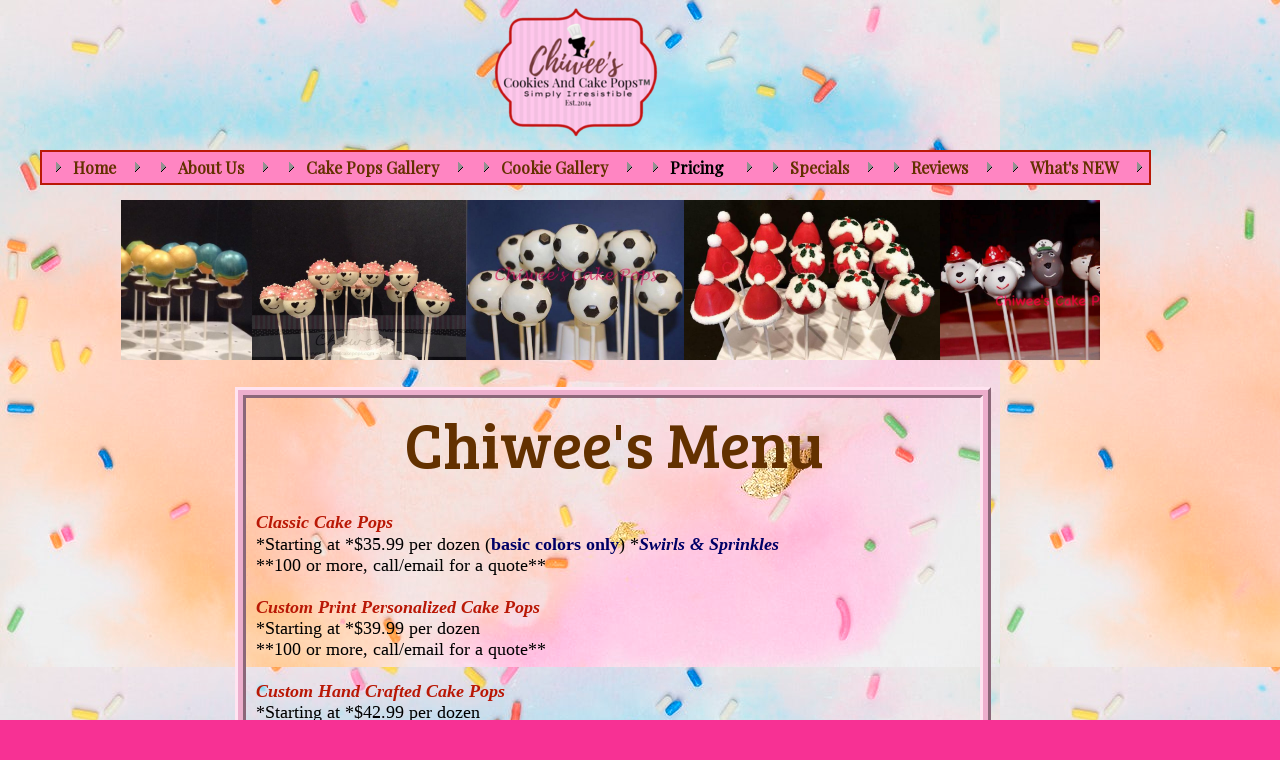

--- FILE ---
content_type: text/html
request_url: http://www.chiweescakepops.com/Pricing-.html
body_size: 5976
content:
<!DOCTYPE html>
<html>
	<head>
		<!-- <hs:metatags> -->
		<meta http-equiv="Content-Type" content="text/html; charset=UTF-8">
		<meta name="generator" content="Homestead SiteBuilder">
		<!-- </hs:metatags> --><!-- <hs:headinclude> -->
		<link rel="stylesheet" href="/~master/master_css.css">
		<script src="/~site/javascript/jquery-1.4.2.min.js" type="text/javascript">
		</script>
		
		<script type="text/javascript" src="/~site/Elements/HCUser_Forms_Submit/FormValidation.js">
		</script>
	<!-- </hs:headinclude> -->
		

	
		<!-- <hs:title> -->
		<title>Pricing-</title>
		<!-- </hs:title> -->
		<script type="text/javascript">
			<!--
						function reDo() {
						        top.location.reload();
						}
						if (navigator.appName == 'Netscape' && parseInt(navigator.appVersion) < 5) {
						        top.onresize = reDo;
						}
						dom=document.getElementById
					//-->
		</script>
		<script type="text/javascript">
			<!--
							  
						
  var strRelativePagePath = "Pricing-.html".toLowerCase();
  
						
  var strRelativePathToRoot = "";
  
document.cookie="USER_DEFAULT_EMAIL=ebc074c9aa037fa467a8b9d19c4fa4d10df7f3dde2af14a3";


						//-->
		</script>
		<link rel="stylesheet" href="/~media/elements/Text/font_styles_ns4.css" type="text/css">
		<link rel="stylesheet" href="https://fonts.googleapis.com/css?family=Abril+Fatface|Allerta|Arvo|Bitter|Bree+Serif|Cabin|Cookie|Domine|Droid+Sans|Droid+Serif|Grand+Hotel|Josefin+Slab|Lato|Lobster|Lora|Merriweather|Monda|Montserrat|Offside|Old+Standard+TT|Open+Sans|Open+Sans+Condensed|Oswald|Playfair+Display|PT+Sans|PT+Serif|Raleway|Roboto|Roboto+Condensed|Roboto+Slab|Sanchez|Source+Sans+Pro|Tangerine|Ubuntu|Vollkorn|Yanone+Kaffeesatz" type="text/css">
		<style type="text/css">
			@import url(/~media/elements/Text/font_styles.css);
			div.lpxcenterpageouter { text-align: center; position: absolute; top: 0px; left: 0px; width: 100% }
		</style>
		<script type="text/javascript">
			<!--
							var unique_id = new Array();
			var form_name = new Array();
			var required = new Array();
			var req_message = new Array();

						//-->
		</script>
		
		<script src="/~media/elements/shared/DynamicDrive/SlideShow.js" type="text/javascript" language="JavaScript">
		</script>
		<STYLE type="text/css">
			<!--
							.navBackgroundQuickSiteMain { background-image:url('/~media/elements/LayoutClipart/undefined'); background-position: undefined; background-repeat:no-repeat }
							.navBackgroundSelectedQuickSiteMain { background-image:url('/~media/elements/LayoutClipart/undefined'); background-position: undefined; background-repeat:no-repeat }
						-->
		</STYLE>
		<script src="/~site/javascript/siteapps/plugins/jquery.simplemodal.js" type="text/javascript">
		</script>
		<link type='text/css' href='/~site/siteapps/css/simplemodaldefault.css' rel='stylesheet' media='screen' />
		<script type="text/javascript" src="/~site/Elements/HCUser_Forms_Submit/FormValidation.js">
		</script>
	</head>
	<body onload="slideShowInit(&#39;slideLayer_element68&#39;, &#39;slide2Layer_element68&#39;, &#39;mouseLayer_element68&#39;, imageselement68);
		$(function($){$(&#39;#ContactUs-1&#39;).bind(&quot;click&quot;, function(e) {$.modal(&quot;&lt;div style=&#39;width:421px; height:450px;&#39;&gt;&lt;/div&gt;&quot;);$(&#39;#simplemodal-data&#39;).empty().append(&quot;&lt;iframe src=&#39;/~site/siteapps/contact.action?&amp;amp;FORM_TEMPLATE_NAME=GetaQuote&amp;amp;HSID=1759842213&amp;amp;PAGE=Pricing-&amp;amp;PARTNER_ID=1&amp;amp;TO_ADDRESS=ebc074c9aa037fa467a8b9d19c4fa4d10df7f3dde2af14a3&amp;amp;CAPTCHA=false&#39; width=&#39;421&#39; height=&#39;450&#39; scrolling=&#39;no&#39; frameborder=0 style=&#39;background-repeat:no-repeat;&#39;&gt;&lt;/iframe&gt;&quot;);return false;});});" id="element1" onunload="" scroll="auto">
		<noscript>
			<img height="40" width="373" border="0" alt="" src="/~media/elements/shared/javascript_disabled.gif">
		</noscript>
		<div class="lpxcenterpageouter"><div class="lpxcenterpageinner"><!-- <hs:bodyinclude> --><!-- <hs:footer> --><!-- </hs:footer> --><!-- </hs:bodyinclude> --><!-- <hs:element51> --><div id="element51" style="position: absolute; top: 387px; left: 195px; width: 756px; height: 1611px; z-index: 1000;"><table cellspacing="0" border="0" cellpadding="0"><tr><td colspan="6" bgcolor="#FFE4F1"><img height="3" width="753" border="0" alt="" style="display: block;" src="/~site/siteapps/shapes.action?CMD=GetRectangleGif&r=255&g=228&b=241"></td><td><img height="3" width="3" border="0" alt="" style="display: block;" src="/~site/siteapps/shapes.action?CMD=GetCornerGif&amp;w=3&amp;h=3&amp;r2=255&amp;g2=228&amp;b2=241&amp;r=139&amp;g=103&amp;b=121"></td></tr><tr><td rowspan="5" bgcolor="#FFE4F1"><img height="1605" width="3" border="0" alt="" style="display: block;" src="/~site/siteapps/shapes.action?CMD=GetRectangleGif&r=255&g=228&b=241"></td><td colspan="5" bgcolor="#EDAFCD"><img height="5" width="750" border="0" alt="" style="display: block;" src="/~site/siteapps/shapes.action?CMD=GetRectangleGif&r=237&g=175&b=205"></td><td rowspan="6" bgcolor="#8B6779"><img height="1608" width="3" border="0" alt="" style="display: block;" src="/~site/siteapps/shapes.action?CMD=GetRectangleGif&r=139&g=103&b=121"></td></tr><tr><td rowspan="4" bgcolor="#EDAFCD"><img height="1600" width="5" border="0" alt="" style="display: block;" src="/~site/siteapps/shapes.action?CMD=GetRectangleGif&r=237&g=175&b=205"></td><td colspan="2" bgcolor="#8B6779"><img height="3" width="737" border="0" alt="" style="display: block;" src="/~site/siteapps/shapes.action?CMD=GetRectangleGif&r=139&g=103&b=121"></td><td><img height="3" width="3" border="0" alt="" style="display: block;" src="/~site/siteapps/shapes.action?CMD=GetCornerGif&amp;w=3&amp;h=3&amp;r=255&amp;g=228&amp;b=241&amp;r2=139&amp;g2=103&amp;b2=121"></td><td rowspan="4" bgcolor="#EDAFCD"><img height="1600" width="5" border="0" alt="" style="display: block;" src="/~site/siteapps/shapes.action?CMD=GetRectangleGif&r=237&g=175&b=205"></td></tr><tr><td bgcolor="#8B6779"><img height="1589" width="3" border="0" alt="" style="display: block;" src="/~site/siteapps/shapes.action?CMD=GetRectangleGif&r=139&g=103&b=121"></td><td><img height="1589" width="734" border="0" alt="" style="display: block;" src="/tp.gif"></td><td rowspan="2" bgcolor="#FFE4F1"><img height="1592" width="3" border="0" alt="" style="display: block;" src="/~site/siteapps/shapes.action?CMD=GetRectangleGif&r=255&g=228&b=241"></td></tr><tr><td><img height="3" width="3" border="0" alt="" style="display: block;" src="/~site/siteapps/shapes.action?CMD=GetCornerGif&amp;w=3&amp;h=3&amp;r=255&amp;g=228&amp;b=241&amp;r2=139&amp;g2=103&amp;b2=121"></td><td bgcolor="#FFE4F1"><img height="3" width="734" border="0" alt="" style="display: block;" src="/~site/siteapps/shapes.action?CMD=GetRectangleGif&r=255&g=228&b=241"></td></tr><tr><td colspan="3" bgcolor="#EDAFCD"><img height="5" width="740" border="0" alt="" style="display: block;" src="/~site/siteapps/shapes.action?CMD=GetRectangleGif&r=237&g=175&b=205"></td></tr><tr><td><img height="3" width="3" border="0" alt="" style="display: block;" src="/~site/siteapps/shapes.action?CMD=GetCornerGif&amp;w=3&amp;h=3&amp;r2=255&amp;g2=228&amp;b2=241&amp;r=139&amp;g=103&amp;b=121"></td><td colspan="5" bgcolor="#8B6779"><img height="3" width="750" border="0" alt="" style="display: block;" src="/~site/siteapps/shapes.action?CMD=GetRectangleGif&r=139&g=103&b=121"></td></tr></table></div><!-- </hs:element51> --><!-- <hs:element52> --><div id="element52" style="position: absolute; top: 399px; left: 216px; width: 716px; height: 1233.2000198364258px; z-index: 1001;"><div style="font-size: 1px; line-height: 1px;" align="center"><font face="Bree Serif" color="#FF24B6" class="size48 BreeSerif48"></font><font face="Bree Serif" color="#633100" class="size48 BreeSerif48">Chiwee&#39;s Menu<br></font></div><div style="font-size: 1px; line-height: 1px;"><font face="'Palatino Linotype', serif" color="#000000" class="size14 PalatinoLinotype14"><br></font></div><div style="font-size: 1px; line-height: 1px;"><font face="'Palatino Linotype', serif" color="#000000" class="size14 PalatinoLinotype14"></font><font face="Georgia, Times, serif" color="#b91806" class="size14 Georgia14"><b><i>Classic Cake Pops </i></b><br></font></div><div style="font-size: 1px; line-height: 1px;"><font face="Georgia, Times, serif" color="#000000" class="size14 Georgia14">*Starting at *$35.99 per dozen (</font><font face="Georgia, Times, serif" color="#000066" class="size14 Georgia14"><b>basic colors only</b></font><font face="Georgia, Times, serif" color="#000000" class="size14 Georgia14">) *</font><font face="Georgia, Times, serif" color="#000066" class="size14 Georgia14"><b><i>Swirls &amp; Sprinkles</i></b><br></font></div><div style="font-size: 1px; line-height: 1px;"><font face="Georgia, Times, serif" color="#000000" class="size14 Georgia14">**100 or more, call/email for a quote**<br></font></div><div style="font-size: 1px; line-height: 1px;"><font face="Georgia, Times, serif" color="#000000" class="size14 Georgia14"><br></font></div><div style="font-size: 1px; line-height: 1px;"><font face="Georgia, Times, serif" color="#B91806" class="size14 Georgia14"><b><i>Custom Print Personalized Cake Pops</i></b><br></font></div><div style="font-size: 1px; line-height: 1px;"><font face="Georgia, Times, serif" color="#000000" class="size14 Georgia14">*Starting at *$39.99 per dozen<br></font></div><div style="font-size: 1px; line-height: 1px;"><font face="Georgia, Times, serif" color="#000000" class="size14 Georgia14">**100 or more, call/email for a quote**<br></font></div><div style="font-size: 1px; line-height: 1px;"><font face="Georgia, Times, serif" color="#000000" class="size14 Georgia14"><br></font></div><div style="font-size: 1px; line-height: 1px;"><font face="Georgia, Times, serif" color="#000000" class="size14 Georgia14"></font><font face="Georgia, Times, serif" color="#b91806" class="size14 Georgia14"><b><i>Custom Hand Crafted Cake Pops</i></b><br></font></div><div style="font-size: 1px; line-height: 1px;"><font face="Georgia, Times, serif" color="#000000" class="size14 Georgia14">*Starting at *$42.99 per dozen <br></font></div><div style="font-size: 1px; line-height: 1px;"><font face="Georgia, Times, serif" color="#000000" class="size14 Georgia14">**100 pops or more, call/email for quotes**<br></font></div><div style="font-size: 1px; line-height: 1px;"><font face="Georgia, Times, serif" color="#000000" class="size14 Georgia14"><br></font></div><div style="font-size: 1px; line-height: 1px;"><font face="Georgia, Times, serif" color="#B91806" class="size14 Georgia14"><b><i>Custom Hand Decorated Cookies</i></b><br></font></div><div style="font-size: 1px; line-height: 1px;"></div><div style="font-size: 1px; line-height: 1px;"><font face="Georgia, Times, serif" color="#000000" class="size14 Georgia14">*Starting at *$59.99 per dozen<br></font></div><div style="font-size: 1px; line-height: 1px;"><font face="Georgia, Times, serif" color="#000000" class="size14 Georgia14">**100 or more, call/email for a quote**<br></font></div><div style="font-size: 1px; line-height: 1px;"><font face="Georgia, Times, serif" color="#000000" class="size14 Georgia14"><br></font></div><div style="font-size: 1px; line-height: 1px;"><font face="Georgia, Times, serif" color="#B91806" class="size14 Georgia14"><b><i>Custom Print Personalized Cookies</i></b><br></font></div><div style="font-size: 1px; line-height: 1px;"><font face="Georgia, Times, serif" color="#000000" class="size14 Georgia14"><i>*Starting at $49.99 per dozen</i><br></font></div><div style="font-size: 1px; line-height: 1px;"><font face="Georgia, Times, serif" color="#000000" class="size14 Georgia14"><i>**100 or more, call/email for a quote**</i><br></font></div><div style="font-size: 1px; line-height: 1px;"><font face="Georgia, Times, serif" color="#000000" class="size14 Georgia14"><br></font></div><div style="font-size: 1px; line-height: 1px;"><font face="Georgia, Times, serif" color="#b91806" class="size14 Georgia14"><b><i>Special event cake pops ... Contact for a Quote</i></b><br></font></div><div style="font-size: 1px; line-height: 1px;"><font face="Georgia, Times, serif" color="#000000" class="size14 Georgia14">*Wedding *Bouquets *Corporate Gifts *Edible Logos<br></font></div><div style="font-size: 1px; line-height: 1px;"><font face="Georgia, Times, serif" color="#000000" class="size14 Georgia14"><br></font></div><div style="font-size: 1px; line-height: 1px;"><font face="Georgia, Times, serif" color="#b91806" class="size14 Georgia14"><b>COOKEEZ (C</b></font><font face="Georgia, Times, serif" color="#b91806" class="size14 Georgia14"><b><i>ustom Chocolate Covered Oreo&#39;s)</i></b><br></font></div><div style="font-size: 1px; line-height: 1px;"><font face="Georgia, Times, serif" color="#000000" class="size14 Georgia14">​*Classic/Basic design *starting at $29.99 per dozen<br></font></div><div style="font-size: 1px; line-height: 1px;"><font face="Georgia, Times, serif" color="#000000" class="size14 Georgia14">*Custom design *starting at $35.99 per dozen<br></font></div><div style="font-size: 1px; line-height: 1px;"><font face="Georgia, Times, serif" color="#b91806" class="size14 Georgia14"><b><i></i></b><br></font></div><div style="font-size: 1px; line-height: 1px;"><font face="Georgia, Times, serif" color="#b91806" class="size14 Georgia14"><b><i>KRUNCHIES (chocolate covered pretzels)</i></b><br></font></div><div style="font-size: 1px; line-height: 1px;"><font face="Georgia, Times, serif" color="#000000" class="size14 Georgia14">​*Classic *starting at $24.99 per dozen *Custom $29.99 -$39.99 (without caramel twist)<br></font></div><div style="font-size: 1px; line-height: 1px;"><font face="Georgia, Times, serif" color="#000000" class="size14 Georgia14">*Classic *starting $29.99 per dozen *Custom $35.99 -$42.99 (with caramel twist)<br></font></div><div style="font-size: 1px; line-height: 1px;"><font face="Georgia, Times, serif" color="#000000" class="size14 Georgia14"><br></font></div><div style="font-size: 1px; line-height: 1px;"><font face="Georgia, Times, serif" color="#b91806" class="size14 Georgia14"><b><i>KRISPY POPS (chocolate covered rice krispies)</i></b><br></font></div><div style="font-size: 1px; line-height: 1px;"><font face="Georgia, Times, serif" color="#000000" class="size14 Georgia14">*Classic/Basic design *starting at $29.99 per dozen<br></font></div><div style="font-size: 1px; line-height: 1px;"><font face="Georgia, Times, serif" color="#000000" class="size14 Georgia14">*Custom design *starting at $35.99 per dozen<br></font></div><div style="font-size: 1px; line-height: 1px;"><font face="Georgia, Times, serif" color="#000000" class="size14 Georgia14"><br></font></div><div style="font-size: 1px; line-height: 1px;"><font face="Georgia, Times, serif" color="#b91806" class="size14 Georgia14"><b><i>MARSHMALLOW POPS (jumbo chocolate covered marshmallow)</i></b><br></font></div><div style="font-size: 1px; line-height: 1px;"><font face="Georgia, Times, serif" color="#000000" class="size14 Georgia14">*Classic/Basic design starting at $29.99 per dozen<br></font></div><div style="font-size: 1px; line-height: 1px;"><font face="Georgia, Times, serif" color="#000000" class="size14 Georgia14">*Custom design starting at $35.99 per dozen<br></font></div><div style="font-size: 1px; line-height: 1px;"><font face="Georgia, Times, serif" color="#b91806" class="size14 Georgia14"><br></font></div><div style="font-size: 1px; line-height: 1px;"><font face="'Palatino Linotype', serif" color="#b91806" class="size14 PalatinoLinotype14"><b>MINI </b></font><font face="Georgia, Times, serif" color="#b91806" class="size14 Georgia14"><b><i>ICE CREAM CONE CAKE POPS</i></b><br></font></div><div style="font-size: 1px; line-height: 1px;"><font face="Georgia, Times, serif" color="#000000" class="size14 Georgia14">*starting at $39.99 per dozen <br></font></div><div style="font-size: 1px; line-height: 1px;"><font face="Georgia, Times, serif" color="#000000" class="size14 Georgia14"><br></font></div><div style="font-size: 1px; line-height: 1px;"><font face="Georgia, Times, serif" color="#000000" class="size14 Georgia14"><b>**all items comes individually wrapped tied with gold or silver metallic twist ties**</b><br></font></div><div style="font-size: 1px; line-height: 1px;"><font face="Georgia, Times, serif" color="#b91806" class="size16 Georgia16"><b><i></i></b><br></font></div><div style="font-size: 1px; line-height: 1px;"><font face="Georgia, Times, serif" color="#b91806" class="size16 Georgia16"><b><i>**NEW** Cake pop gift box $9.99/each (ask for details)</i></b><br></font></div><div style="font-size: 1px; line-height: 1px;"><font face="Georgia, Times, serif" color="#b91806" class="size16 Georgia16"><b><i></i></b><br></font></div><div style="font-size: 1px; line-height: 1px;" align="center"><font face="Georgia, Times, serif" color="#000000" class="size16 Georgia16"><b><i></i></b><br></font></div><div style="font-size: 1px; line-height: 1px;" align="center"><font face="Georgia, Times, serif" color="#000000" class="size16 Georgia16"><b><i>***Flavors available:</i></b></font><font face="Georgia, Times, serif" color="#eb529e" class="size16 Georgia16"><b><i> </i></b></font><font face="Georgia, Times, serif" color="#633100" class="size16 Georgia16"><i>Triple Chocolate, Very Vanilla, Velvety Red, Party Confetti, Marble, Lemon, Strawberry</i><br></font></div><div style="font-size: 1px; line-height: 1px;" align="center"><font face="Georgia, Times, serif" color="#000000" class="size16 Georgia16"><b><i>Special custom flavors ($2.99 extra)</i></b></font><font face="Georgia, Times, serif" color="#000066" class="size16 Georgia16"><b><i> </i></b></font><font face="Georgia, Times, serif" color="#000066" class="size16 Georgia16"><i>*Cookie dough *Cookies N&#39; Cream  *Minty Chocolate  *Vanillaberry *Berrychocolate*Lemonberry </i><br></font></div><div style="font-size: 1px; line-height: 1px;" align="center"><font face="Georgia, Times, serif" color="#000066" class="size16 Georgia16"><i></i><br></font></div></div><!-- </hs:element52> --><!-- <hs:element67> --><div id="element67" style="position: absolute; top: 1864px; left: 217px; width: 453px; height: 82px; z-index: 1002;"><div style="font-size: 1px; line-height: 1px;"><font face="Helvetica, Arial, sans-serif" color="#000000" class="size12 Helvetica12"><b><i>**any type of discount cannot be combined with any other special offer/specials/discount</i></b><br></font></div><div style="font-size: 1px; line-height: 1px;"><font face="Helvetica, Arial, sans-serif" color="#000000" class="size12 Helvetica12"></font><font face="Helvetica, Arial, sans-serif" color="#000000" class="size12 Helvetica12"><b><i>****</i></b></font><font face="Helvetica, Arial, sans-serif" color="#b91806" class="size12 Helvetica12"><b><i>Delivery fee: Fee varies based on your location</i></b><br></font></div></div><!-- </hs:element67> --><!-- <hs:element68> --><div id="element68" style="position: absolute; top: 200px; left: 81px; width: 979px; height: 160px; z-index: 1003;"><script language="javascript" type="text/javascript">
<!--//
					
					var imageselement68='<nobr><img style="vertical-align:bottom;" border=0 width=359 height=160 src="70eed10ce99556fd644b90b5713d114c.jpg"><img style="vertical-align:bottom;" border=0 width=214 height=160 src="pinkpirate.jpg"><img style="vertical-align:bottom;" border=0 width=218 height=160 src="945335_240434332747713_1963080857_n.jpg"><img style="vertical-align:bottom;" border=0 width=256 height=160 src="christmastheme.jpg"><img style="vertical-align:bottom;" border=0 width=240 height=160 src="Paw_patrol_theme.jpg"><img style="vertical-align:bottom;" border=0 width=240 height=160 src="Spring_bouquet1.jpg"><img style="vertical-align:bottom;" border=0 width=356 height=160 src="Safari_theme2.JPG"><img style="vertical-align:bottom;" border=0 width=188 height=160 src="pinkminnie.jpg"><img style="vertical-align:bottom;" border=0 width=253 height=160 src="photo_1.JPG"><img style="vertical-align:bottom;" border=0 width=214 height=160 src="sbcss_logo.jpg"><img style="vertical-align:bottom;" border=0 width=211 height=160 src="blue_doggy.jpg"><img style="vertical-align:bottom;" border=0 width=331 height=160 src="Graduation_pops.jpg"><img style="vertical-align:bottom;" border=0 width=239 height=160 src="circustheme.jpg"><img style="vertical-align:bottom;" border=0 width=214 height=160 src="owl.jpg"><img style="vertical-align:bottom;" border=0 width=187 height=160 src="little_mermaid.jpg"></nobr>';
					//-->
</script><div style="overflow: hidden; position: relative; width:979px;height:160px"><div speed="3" onmouseover="setAttribute('speed', '0')" style="position: absolute; width:979px;height:160px;background-color:#633100" onmouseout="setAttribute(&quot;speed&quot;, &quot;3&quot;)" id="mouseLayer_element68"><div id="slideLayer_element68" style="position: absolute; left: 0px; top:0"></div><div id="slide2Layer_element68" style="position: absolute; left: 0px; top:0"></div></div></div></div><!-- </hs:element68> --><!-- <hs:element70> --><div id="element70" style="position: absolute; top: 150px; width: 965px; height: 50px; z-index: 1004;"><div align="left"><SCRIPT type="text/javascript">var nav_element_id="element70";</SCRIPT><div id="nav_version" style="display:none;">1</div><SCRIPT TYPE="text/javascript" SRC="~navs/QuickSiteMain.js"></SCRIPT><TABLE ID="ntb" CELLSPACING="0" BORDER="0" CELLPADDING="0"><TR HEIGHT="2" BGCOLOR="#B91806"><TD HEIGHT="2" COLSPAN="3"><IMG style="display: block;" SRC="/tp.gif" HEIGHT="2" ALT=""></TD></TR><TR><TD WIDTH="2" BGCOLOR="#B91806"><IMG style="display: block;" SRC="/tp.gif" HEIGHT="2" ALT=""></TD><TD><TABLE ID="ntb" CELLSPACING="0" CELLPADDING="0" BORDER="0"  BGCOLOR="#FF85C2"><TR ALIGN="CENTER" VALIGN="MIDDLE"><TD><TABLE CELLSPACING="0" CELLPADDING="0" BORDER="0"><TR><TD ALIGN="center" VALIGN="MIDDLE" NOWRAP="NOWRAP" id="QuickSiteMain_Link1" style="cursor: pointer;cursor: hand;color:#633100;font-size: 1px; line-height: 1px;font-weight: bold;" onmouseover="doMouseChange(nav_QuickSiteMain,this,'1',true);" onmouseout="doMouseChange(nav_QuickSiteMain,this,'1',false);"><A HREF="/index.html" TARGET="_self" STYLE="text-decoration:none;" NAME="Home"><IMG style="display: block;" SRC="/tp.gif" WIDTH="1" HEIGHT="5.0" BORDER="0"><IMG SRC="/tp.gif" WIDTH="5.0" HEIGHT="1" BORDER="0"><IMG NAME="IDQuickSiteMain1" SRC="/~media/elements/LayoutClipart/../LayoutClipart/AccentGraphics/Accent_Arrow_Gray.gif" HEIGHT="16" WIDTH="16" BORDER="0"><IMG SRC="/tp.gif" WIDTH="10" HEIGHT="16" BORDER="0"><FONT ID="QuickSiteMain_f1" FACE="Playfair Display" CLASS="size12 PlayfairDisplay12" STYLE="color:#633100">Home</FONT><IMG SRC="/tp.gif" WIDTH="10" HEIGHT="16" BORDER="0"><IMG NAME="IDQuickSiteMain1" SRC="/~media/elements/LayoutClipart/../LayoutClipart/AccentGraphics/Accent_Arrow_Gray.gif" HEIGHT="16" WIDTH="16" BORDER="0"><IMG SRC="/tp.gif" WIDTH="5.0" HEIGHT="1" BORDER="0"><IMG style="display: block;" SRC="/tp.gif" WIDTH="1" HEIGHT="5.0" BORDER="0"></A></TD><TD ALIGN="center" VALIGN="MIDDLE" NOWRAP="NOWRAP" id="QuickSiteMain_Link2" style="cursor: pointer;cursor: hand;color:#633100;font-size: 1px; line-height: 1px;font-weight: bold;" onmouseover="doMouseChange(nav_QuickSiteMain,this,'2',true);" onmouseout="doMouseChange(nav_QuickSiteMain,this,'2',false);"><A HREF="/About-Us.html" TARGET="_self" STYLE="text-decoration:none;" NAME="About Us"><IMG style="display: block;" SRC="/tp.gif" WIDTH="1" HEIGHT="5.0" BORDER="0"><IMG SRC="/tp.gif" WIDTH="5.0" HEIGHT="1" BORDER="0"><IMG NAME="IDQuickSiteMain2" SRC="/~media/elements/LayoutClipart/../LayoutClipart/AccentGraphics/Accent_Arrow_Gray.gif" HEIGHT="16" WIDTH="16" BORDER="0"><IMG SRC="/tp.gif" WIDTH="10" HEIGHT="16" BORDER="0"><FONT ID="QuickSiteMain_f2" FACE="Playfair Display" CLASS="size12 PlayfairDisplay12" STYLE="color:#633100">About&nbsp;Us</FONT><IMG SRC="/tp.gif" WIDTH="10" HEIGHT="16" BORDER="0"><IMG NAME="IDQuickSiteMain2" SRC="/~media/elements/LayoutClipart/../LayoutClipart/AccentGraphics/Accent_Arrow_Gray.gif" HEIGHT="16" WIDTH="16" BORDER="0"><IMG SRC="/tp.gif" WIDTH="5.0" HEIGHT="1" BORDER="0"><IMG style="display: block;" SRC="/tp.gif" WIDTH="1" HEIGHT="5.0" BORDER="0"></A></TD><TD ALIGN="center" VALIGN="MIDDLE" NOWRAP="NOWRAP" id="QuickSiteMain_Link3" style="cursor: pointer;cursor: hand;color:#633100;font-size: 1px; line-height: 1px;font-weight: bold;" onmouseover="doMouseChange(nav_QuickSiteMain,this,'3',true);" onmouseout="doMouseChange(nav_QuickSiteMain,this,'3',false);"><A HREF="/Creations-2.html" TARGET="_self" STYLE="text-decoration:none;" NAME="Cake Pops Gallery"><IMG style="display: block;" SRC="/tp.gif" WIDTH="1" HEIGHT="5.0" BORDER="0"><IMG SRC="/tp.gif" WIDTH="5.0" HEIGHT="1" BORDER="0"><IMG NAME="IDQuickSiteMain3" SRC="/~media/elements/LayoutClipart/../LayoutClipart/AccentGraphics/Accent_Arrow_Gray.gif" HEIGHT="16" WIDTH="16" BORDER="0"><IMG SRC="/tp.gif" WIDTH="10" HEIGHT="16" BORDER="0"><FONT ID="QuickSiteMain_f3" FACE="Playfair Display" CLASS="size12 PlayfairDisplay12" STYLE="color:#633100">Cake&nbsp;Pops&nbsp;Gallery</FONT><IMG SRC="/tp.gif" WIDTH="10" HEIGHT="16" BORDER="0"><IMG NAME="IDQuickSiteMain3" SRC="/~media/elements/LayoutClipart/../LayoutClipart/AccentGraphics/Accent_Arrow_Gray.gif" HEIGHT="16" WIDTH="16" BORDER="0"><IMG SRC="/tp.gif" WIDTH="5.0" HEIGHT="1" BORDER="0"><IMG style="display: block;" SRC="/tp.gif" WIDTH="1" HEIGHT="5.0" BORDER="0"></A></TD><TD ALIGN="center" VALIGN="MIDDLE" NOWRAP="NOWRAP" id="QuickSiteMain_Link4" style="cursor: pointer;cursor: hand;color:#633100;font-size: 1px; line-height: 1px;font-weight: bold;" onmouseover="doMouseChange(nav_QuickSiteMain,this,'4',true);" onmouseout="doMouseChange(nav_QuickSiteMain,this,'4',false);"><A HREF="/Photo-Gallery2.html" TARGET="_self" STYLE="text-decoration:none;" NAME="Cookie Gallery"><IMG style="display: block;" SRC="/tp.gif" WIDTH="1" HEIGHT="5.0" BORDER="0"><IMG SRC="/tp.gif" WIDTH="5.0" HEIGHT="1" BORDER="0"><IMG NAME="IDQuickSiteMain4" SRC="/~media/elements/LayoutClipart/../LayoutClipart/AccentGraphics/Accent_Arrow_Gray.gif" HEIGHT="16" WIDTH="16" BORDER="0"><IMG SRC="/tp.gif" WIDTH="10" HEIGHT="16" BORDER="0"><FONT ID="QuickSiteMain_f4" FACE="Playfair Display" CLASS="size12 PlayfairDisplay12" STYLE="color:#633100">Cookie&nbsp;Gallery</FONT><IMG SRC="/tp.gif" WIDTH="10" HEIGHT="16" BORDER="0"><IMG NAME="IDQuickSiteMain4" SRC="/~media/elements/LayoutClipart/../LayoutClipart/AccentGraphics/Accent_Arrow_Gray.gif" HEIGHT="16" WIDTH="16" BORDER="0"><IMG SRC="/tp.gif" WIDTH="5.0" HEIGHT="1" BORDER="0"><IMG style="display: block;" SRC="/tp.gif" WIDTH="1" HEIGHT="5.0" BORDER="0"></A></TD><TD ALIGN="center" VALIGN="MIDDLE" NOWRAP="NOWRAP" id="QuickSiteMain_Link5" style="cursor: pointer;cursor: hand;color:#633100;font-size: 1px; line-height: 1px;font-weight: bold;" onmouseover="doMouseChange(nav_QuickSiteMain,this,'5',true);" onmouseout="doMouseChange(nav_QuickSiteMain,this,'5',false);"><A HREF="/Pricing-.html" TARGET="_self" STYLE="text-decoration:none;" NAME="Pricing "><IMG style="display: block;" SRC="/tp.gif" WIDTH="1" HEIGHT="5.0" BORDER="0"><IMG SRC="/tp.gif" WIDTH="5.0" HEIGHT="1" BORDER="0"><IMG NAME="IDQuickSiteMain5" SRC="/~media/elements/LayoutClipart/../LayoutClipart/AccentGraphics/Accent_Arrow_Gray.gif" HEIGHT="16" WIDTH="16" BORDER="0"><IMG SRC="/tp.gif" WIDTH="10" HEIGHT="16" BORDER="0"><FONT ID="QuickSiteMain_f5" FACE="Playfair Display" CLASS="size12 PlayfairDisplay12" STYLE="color:#633100">Pricing&nbsp;</FONT><IMG SRC="/tp.gif" WIDTH="10" HEIGHT="16" BORDER="0"><IMG NAME="IDQuickSiteMain5" SRC="/~media/elements/LayoutClipart/../LayoutClipart/AccentGraphics/Accent_Arrow_Gray.gif" HEIGHT="16" WIDTH="16" BORDER="0"><IMG SRC="/tp.gif" WIDTH="5.0" HEIGHT="1" BORDER="0"><IMG style="display: block;" SRC="/tp.gif" WIDTH="1" HEIGHT="5.0" BORDER="0"></A></TD><TD ALIGN="center" VALIGN="MIDDLE" NOWRAP="NOWRAP" id="QuickSiteMain_Link6" style="cursor: pointer;cursor: hand;color:#633100;font-size: 1px; line-height: 1px;font-weight: bold;" onmouseover="doMouseChange(nav_QuickSiteMain,this,'6',true);" onmouseout="doMouseChange(nav_QuickSiteMain,this,'6',false);"><A HREF="/Specials.html" TARGET="_self" STYLE="text-decoration:none;" NAME="Specials"><IMG style="display: block;" SRC="/tp.gif" WIDTH="1" HEIGHT="5.0" BORDER="0"><IMG SRC="/tp.gif" WIDTH="5.0" HEIGHT="1" BORDER="0"><IMG NAME="IDQuickSiteMain6" SRC="/~media/elements/LayoutClipart/../LayoutClipart/AccentGraphics/Accent_Arrow_Gray.gif" HEIGHT="16" WIDTH="16" BORDER="0"><IMG SRC="/tp.gif" WIDTH="10" HEIGHT="16" BORDER="0"><FONT ID="QuickSiteMain_f6" FACE="Playfair Display" CLASS="size12 PlayfairDisplay12" STYLE="color:#633100">Specials</FONT><IMG SRC="/tp.gif" WIDTH="10" HEIGHT="16" BORDER="0"><IMG NAME="IDQuickSiteMain6" SRC="/~media/elements/LayoutClipart/../LayoutClipart/AccentGraphics/Accent_Arrow_Gray.gif" HEIGHT="16" WIDTH="16" BORDER="0"><IMG SRC="/tp.gif" WIDTH="5.0" HEIGHT="1" BORDER="0"><IMG style="display: block;" SRC="/tp.gif" WIDTH="1" HEIGHT="5.0" BORDER="0"></A></TD><TD ALIGN="center" VALIGN="MIDDLE" NOWRAP="NOWRAP" id="QuickSiteMain_Link7" style="cursor: pointer;cursor: hand;color:#633100;font-size: 1px; line-height: 1px;font-weight: bold;" onmouseover="doMouseChange(nav_QuickSiteMain,this,'7',true);" onmouseout="doMouseChange(nav_QuickSiteMain,this,'7',false);"><A HREF="/News-or-Reviews.html" TARGET="_self" STYLE="text-decoration:none;" NAME="Reviews"><IMG style="display: block;" SRC="/tp.gif" WIDTH="1" HEIGHT="5.0" BORDER="0"><IMG SRC="/tp.gif" WIDTH="5.0" HEIGHT="1" BORDER="0"><IMG NAME="IDQuickSiteMain7" SRC="/~media/elements/LayoutClipart/../LayoutClipart/AccentGraphics/Accent_Arrow_Gray.gif" HEIGHT="16" WIDTH="16" BORDER="0"><IMG SRC="/tp.gif" WIDTH="10" HEIGHT="16" BORDER="0"><FONT ID="QuickSiteMain_f7" FACE="Playfair Display" CLASS="size12 PlayfairDisplay12" STYLE="color:#633100">Reviews</FONT><IMG SRC="/tp.gif" WIDTH="10" HEIGHT="16" BORDER="0"><IMG NAME="IDQuickSiteMain7" SRC="/~media/elements/LayoutClipart/../LayoutClipart/AccentGraphics/Accent_Arrow_Gray.gif" HEIGHT="16" WIDTH="16" BORDER="0"><IMG SRC="/tp.gif" WIDTH="5.0" HEIGHT="1" BORDER="0"><IMG style="display: block;" SRC="/tp.gif" WIDTH="1" HEIGHT="5.0" BORDER="0"></A></TD><TD ALIGN="center" VALIGN="MIDDLE" NOWRAP="NOWRAP" id="QuickSiteMain_Link8" style="cursor: pointer;cursor: hand;color:#633100;font-size: 1px; line-height: 1px;font-weight: bold;" onmouseover="doMouseChange(nav_QuickSiteMain,this,'8',true);" onmouseout="doMouseChange(nav_QuickSiteMain,this,'8',false);"><A HREF="/NEW.html" TARGET="_self" STYLE="text-decoration:none;" NAME="What's NEW"><IMG style="display: block;" SRC="/tp.gif" WIDTH="1" HEIGHT="5.0" BORDER="0"><IMG SRC="/tp.gif" WIDTH="5.0" HEIGHT="1" BORDER="0"><IMG NAME="IDQuickSiteMain8" SRC="/~media/elements/LayoutClipart/../LayoutClipart/AccentGraphics/Accent_Arrow_Gray.gif" HEIGHT="16" WIDTH="16" BORDER="0"><IMG SRC="/tp.gif" WIDTH="10" HEIGHT="16" BORDER="0"><FONT ID="QuickSiteMain_f8" FACE="Playfair Display" CLASS="size12 PlayfairDisplay12" STYLE="color:#633100">What's&nbsp;NEW</FONT><IMG SRC="/tp.gif" WIDTH="10" HEIGHT="16" BORDER="0"><IMG NAME="IDQuickSiteMain8" SRC="/~media/elements/LayoutClipart/../LayoutClipart/AccentGraphics/Accent_Arrow_Gray.gif" HEIGHT="16" WIDTH="16" BORDER="0"><IMG SRC="/tp.gif" WIDTH="5.0" HEIGHT="1" BORDER="0"><IMG style="display: block;" SRC="/tp.gif" WIDTH="1" HEIGHT="5.0" BORDER="0"></A></TD></TR></TABLE></TD></TR></TABLE></TD><TD WIDTH="2" BGCOLOR="#B91806"><IMG style="display: block;" SRC="/tp.gif" HEIGHT="2" ALT=""></TD></TR><TR HEIGHT="2" BGCOLOR="#B91806"><TD HEIGHT="2" COLSPAN="3"><IMG style="display: block;" SRC="/tp.gif" HEIGHT="2" ALT=""></TD></TR></TABLE><BR/><script type="text/javascript">
	if(typeof(addMouseAndStyleSupportQuickSiteMain) == 'undefined' && typeof(nav_element_id) != 'undefined'){
		var elementDefnDiv = document.getElementById(nav_element_id);
		var tbWasIdentified = 'false';
		for(var i=0;i<elementDefnDiv.childNodes.length;i++){
			if(elementDefnDiv.childNodes[i].tagName == 'DIV') {
				var childDiv = elementDefnDiv.childNodes[i];
				for(var j=0;j<childDiv.childNodes.length;j++){
					if(childDiv.childNodes[j].tagName == 'TABLE' && childDiv.childNodes[j].id == 'ntb'){
						childDiv.childNodes[j].style.display='none';
						tbWasIdentified = 'true';
					}
					if(tbWasIdentified == 'true'){
						break;
					}
				}
			}
			if(tbWasIdentified == 'true'){
				break;
			}
		}
	} else {
		addMouseAndStyleSupportQuickSiteMain(nav_QuickSiteMain);
	}
</script></div></div><!-- </hs:element70> --><!-- <hs:element87> --><div id="element87" style="position: absolute; top: 2022px; left: 462px; width: 292px; height: 94px; z-index: 1005;"><a id="ContactUs-1" href="#ContactUs-1GetaQuote" rel="nofollow"><img height="94" width="292" style="display:block" border="0" alt="Contact Us" src="publishImages/Pricing-~~element87.png"><input value="CMDContactButton" name="CMD" type="hidden"><input value="GetaQuote" name="SUB_CMD" type="hidden"></a></div><!-- </hs:element87> --><!-- <hs:element104> --><div id="element104" style="position: absolute; top: 1678px; left: 553px; width: 377px; height: 170px; z-index: 1006;"><div style="font-size: 1px; line-height: 1px;" align="center"><font face="Roboto Slab" color="#000000" class="size48 RobotoSlab48"><b>  Call</b><br></font></div><div style="font-size: 1px; line-height: 1px;" align="center"><font face="Roboto Slab" color="#000000" class="size48 RobotoSlab48"><b>909.810.1385</b><br></font></div></div><!-- </hs:element104> --><!-- <hs:element107> --><div id="element107" style="position: absolute; top: 1623px; left: 214px; width: 470px; height: 141px; z-index: 1007;"><div style="overflow: hidden; height: 141px; width: 470px; border: 0px solid #52A8EC; border-radius: 0px; box-shadow: none;"><img height="141" width="470" style="display: block; border-radius: 0px;" title="" alt="" src="publishImages/Pricing-~~element107.png" /></div></div><!-- </hs:element107> --><!-- <hs:element109> --><div id="element109" style="position: absolute; top: 7px; left: 451px; width: 170px; height: 138px; z-index: 1008;"><div style="overflow: hidden; height: 138px; width: 170px; border: 0px solid #52A8EC; border-radius: 0px; box-shadow: none;"><img height="138" width="170" style="display: block; border-radius: 0px;" title="" alt="" src="publishImages/Pricing-~~element109.png" /></div></div><!-- </hs:element109> --></div></div>
		<script type="text/javascript">
		var nPageBottom = 2116;</script>
		<!-- <hs:realtracker> -->
		<script type="text/javascript">
			var user='1759842213',pp='Pricing-',
			to=-360,cl=1,id='',r='https://web4.realtracker.com/';
		</script>
		<script src="/~site/Scripts_ExternalRedirect/ExternalRedirect.dll?CMD=CMDGetJavaScript&H_SITEID=RTK3&H_AltURL=%2F~site%2FRealTracker%2Fibc90006.js&HSGOTOURL=https%3A%2F%2Fweb4.realtracker.com%2Fnetpoll%2Fjs%2Fibc90006.js" type="text/javascript">
		</script>
		<noscript>
			<img height="1" width="1" border="0" alt="" src="/~site/Scripts_ExternalRedirect/ExternalRedirect.dll?CMD=CMDGetGif&H_SITEID=RTK4&H_AltURL=%2F~site%2Ftp.gif&H_HSGOTOURL=https%3A%2F%2Fweb4.realtracker.com%2Fnetpoll%2Fimulti.asp%3Fuser%3D1759842213%26pn%3D90006%26pp%3DPricing-%26js%3D0%26b%3D0%26to%3D-360">
		</noscript>
		<!-- </hs:realtracker> -->
	</body>
</html>


--- FILE ---
content_type: text/css
request_url: http://www.chiweescakepops.com/~master/master_css.css
body_size: 227
content:
body {background-color:#F73194;background-image:url(../sprinkles_background.jpg);}
a {color: #fa6990;}
a:visited {color: #fa6990;}
div.lpxcenterpageinner { position: relative; margin: 0 auto; text-align: left; width: 1200px; }
